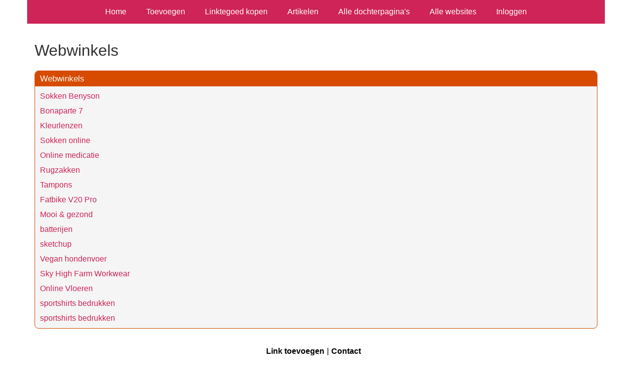

--- FILE ---
content_type: text/html; charset=utf-8
request_url: https://www.dakwerkoffertes.nl/rubrieken/webwinkels/
body_size: 1234
content:
<!doctype html>
<html lang="nl">
<head>
  <meta charset="utf-8">
  <meta name="viewport" content="width=device-width, initial-scale=1">
  <title>Dakwerkoffertes.nl Startpagina</title>
  <meta name="description" content="Vind de beste links en artikelen op de Dakwerkoffertes.nl Startpagina" />
  <link href="//www.dakwerkoffertes.nl/core-frontend.css" media="screen" rel="stylesheet" />
  <link href="//www.dakwerkoffertes.nl/extensions/portal/assets/portal.css?1765283423" media="screen" rel="stylesheet" />
  <script src="//www.dakwerkoffertes.nl/core-frontend.js"></script>
	<link href="/extensions/system.sidebar/sidebar.css" rel="stylesheet" />
	<link href="/generated.css" rel="stylesheet" />
</head>
<body class="page-portal-page page-portal-category extension-portal layout-default">
  <header class="page-menu-background responsive-container">
    <div class="page-menu-background"></div>
    <nav class="menu-main-container">
                <label for="drop-menu-main" class="toggle menu_toggle">Menu +</label>
                <input type="checkbox" id="drop-menu-main" />
                <ul class="menu-main"><li><a href="//www.dakwerkoffertes.nl">Home</a></li><li><label for="drop-1" class="toggle">Toevoegen +</label><a href="https://www.backlinker.eu/meerdere-links-toevoegen/">Toevoegen</a><input type="checkbox" id="drop-1"/><ul><li><a href="https://www.backlinker.eu/meerdere-links-toevoegen/">Link toevoegen</a></li><li><a href="https://www.backlinker.eu/artikel-plaatsen/">Artikel plaatsen</a></li><li><a href="https://www.backlinker.eu/linkbuilding-pakketten/">Linkbuilding pakketten</a></li></ul></li><li><a href="https://www.backlinker.eu/registreren/">Linktegoed kopen</a></li><li><a href="//www.dakwerkoffertes.nl/blog/">Artikelen</a></li><li><a href="//www.dakwerkoffertes.nl/alle-startpaginas/">Alle dochterpagina's</a></li><li><a href="https://www.backlinker.eu/alle-startpagina-websites/">Alle websites</a></li><li><a href="//www.dakwerkoffertes.nl/inloggen/">Inloggen</a></li></ul>
              </nav>
  </header>
  <main class="responsive-container page-background">
    
    
    <a href="/"><h1>Webwinkels</h1></a>


      <div class="grid-columns-1">
        <div>
            <div style="background-color:#f5f5f5;border:1px solid #d64b00;"><h2 style="background-color:#d64b00;"><a style="color:#f8f8f7;" href="/rubrieken/webwinkels/">Webwinkels</a></h2><p><a href="https://onlinesokken.com/product-tag/benyson/" rel="noopener" target="_blank" data-link-id="2">Sokken Benyson</a></p><p><a href="https://sensefy.eu/bonaparte-no7-collection-prestige.html" rel="noopener" target="_blank" data-link-id="12">Bonaparte 7</a></p><p><a href="https://colorbylens.nl/" rel="noopener" target="_blank" data-link-id="14">Kleurlenzen</a></p><p><a href="https://www.onlinesokken.com" rel="noopener" target="_blank" data-link-id="17">Sokken online</a></p><p><a href="https://onlinemedicatiebestellen.org/" rel="noopener" target="_blank" data-link-id="32">Online medicatie</a></p><p><a href="https://www.koffershop.nl/rugzakken/categorieen/dagrugzakken/" rel="noopener" target="_blank" data-link-id="36">Rugzakken</a></p><p><a href="https://aanbieding-luiers.nl/tampons-aanbieding/" rel="noopener" target="_blank" data-link-id="38">Tampons</a></p><p><a href="https://wefatbike.nl/product/fatbike-v20-pro/" rel="noopener" target="_blank" data-link-id="46">Fatbike V20 Pro</a></p><p><a href="https://graagbesteld.nl/product-category/mooi-gezond/" rel="noopener" target="_blank" data-link-id="47">Mooi &amp; gezond</a></p><p><a href="https://www.batterijen.net/" rel="noopener" target="_blank" data-link-id="48">batterijen</a></p><p><a href="https://www.sketchup3d.be" rel="noopener" target="_blank" data-link-id="94">sketchup</a></p><p><a href="https://veganhondenvoer.nl/" rel="noopener" target="_blank" data-link-id="104">Vegan hondenvoer</a></p><p><a href="https://boxstock.com/nl/merken/sky-high-farm-workwear/pagina/1" rel="noopener" target="_blank" data-link-id="113">Sky High Farm Workwear</a></p><p><a href="https://www.vloeronline.nl/" rel="noopener" target="_blank" data-link-id="120">Online Vloeren</a></p><p><a href="https://dvap.nl/" rel="noopener" target="_blank" data-link-id="121">sportshirts bedrukken</a></p><p><a href="https://dvap.nl/" rel="noopener" target="_blank" data-link-id="122">sportshirts bedrukken</a></p></div></div>
      </div>
      <div class="clear-both"></div><ul id="nav-footer">
          <li><a href="https://www.backlinker.eu/meerdere-links-toevoegen/">Link toevoegen</a></li><li><a href="/contact/">Contact</a></li></ul><a class="add-link button" href="https://www.backlinker.eu/meerdere-links-toevoegen/">Link toevoegen</a>

    
  </main>
  <footer class="responsive-container">
    <nav class="menu-footer-container">
                <label for="drop-menu-footer" class="toggle menu_toggle">Menu +</label>
                <input type="checkbox" id="drop-menu-footer" />
                <ul class="menu-footer"></ul>
              </nav>
    Copyright © 2023 Onderdeel van <a href="https://baakmanmedia.nl" target="_blank">BaakmanMedia</a> & <a href="https://vrolijkinternetservices.nl/" target="_blank">Vrolijk Internet Services</a>
  </footer>
  <script src="//www.dakwerkoffertes.nl/extensions/portal/assets/portal.js?1765283423" async></script>
</body>
</html>


--- FILE ---
content_type: text/css
request_url: https://www.dakwerkoffertes.nl/extensions/portal/assets/portal.css?1765283423
body_size: 1192
content:
body {
  margin: 0;
  line-height: 1.25em;
  background-color: #000;
  font-family: Helvetica Neue, Helvetica, Arial;
  font-size: 1em;
}

h1 {
  clear: both;
  margin: 0.67em 0;
  font-size: 2em;
  line-height: initial;
}

main > a,
main > a:focus,
main > a:hover,
main > a:active {
  font-weight: normal;
  font-style: normal;
  text-decoration: none;
}

h2 {
  margin: 0.75em 0;
  font-size: 1.5em;
  font-weight: normal;
  line-height: 1.25em;
}

h3 {
  margin: 0.83em 0;
  font-size: 1.17em;
}

a.button {
  display: block;
}

a.button,
a.button:hover,
a.button:focus,
a.button:active,
.page-portal-page main > a.button .page-portal-page main > a.button:hover,
.page-portal-page main > a.button:focus,
.page-portal-page main > a.button:active,
.page-portal-page main > div div a.button,
.page-portal-page main > div div a.button:hover,
.page-portal-page main > div div a.button:focus,
.page-portal-page main > div div a.button:active {
  text-decoration: none;
  text-align: center;
  font-style: normal;
  font-weight: normal;
}

a.button.add-link {
  margin: 30px 0;
}

input, textarea, select, a.button {
  width: 100%;
  margin-bottom: 10px;
  padding: 0.5em;
  box-sizing: border-box;
  border: 1px solid #DADADA;
  background-color: #fff;
  color: #000;
}

a.button {
  font-size: 13.3333px;
  font-style: normal;
  font-weight: 400;
  line-height: normal;
}

input[type=text][name=suggest-email],
input[type=text][name=contact-email] {
  display: none;
}

@media screen and (min-width: 1500px) {
  body.extension-portal .responsive-container {
    width: 1480px;
  }
}
.extension-portal .sidebar-block {
  margin-top: -10px;
}

body footer.responsive-container {
  padding: 15px;
  text-align: center;
}
@media screen and (max-width: 480px) {
  body footer.responsive-container {
    text-align: right;
  }
}
body footer.responsive-container a {
  display: inline-block;
}

main.responsive-container {
  padding: 15px;
  clear: both;
}

.extension-portal.layout-default nav.menu-main-container {
  background: inherit;
}
.extension-portal.layout-default nav.menu-main-container ul.menu-main {
  background: inherit;
  padding-top: 0;
  padding-right: 0;
  padding-bottom: 0;
  padding-left: 0;
}
@media screen and (min-width: 769px) {
  .extension-portal.layout-default nav.menu-main-container ul.menu-main > li {
    background: inherit;
    position: relative;
  }
  .extension-portal.layout-default nav.menu-main-container ul.menu-main ul {
    background: inherit;
    left: 0;
    top: 48px;
    z-index: 1000;
    list-style: none;
    padding-left: 5px;
    position: absolute;
    text-align: left;
  }
  .extension-portal.layout-default nav.menu-main-container ul.menu-main ul ul {
    left: 220px;
    top: 0;
  }
}
@media screen and (min-width: 769px) and (max-width: 992px) {
  .extension-portal.layout-default nav.menu-main-container ul.menu-main {
    padding-top: 15px;
    font-size: 90%;
  }
}
@media screen and (max-width: 768px) {
  .extension-portal.layout-default nav.menu-main-container {
    display: block;
  }
  .extension-portal.layout-default nav.menu-main-container ul.menu-main {
    padding-top: 0;
  }
}

/*
@media screen and (max-width: 768px) {
  .page-ecommerce nav ul li .toggle + a {
    display: none;
  }
}
*/
.page-form label {
  font-weight: bold;
}
.page-form label[for=suggest_portal_pages_id] {
  display: none;
}

.page-portal-page main > a, .page-portal-page main > a:active, .page-portal-page main > a:focus, .page-portal-page main > a:hover {
  font-weight: normal;
  font-style: normal;
  text-decoration: none;
}
.page-portal-page main .grid-columns-1 > div > div,
.page-portal-page main .grid-columns-3 > div > div,
.page-portal-page main .grid-columns-4 > div > div,
.page-portal-page main .grid-columns-25_50_25 > div > div {
  border-radius: 8px;
  margin-bottom: 20px;
  overflow: hidden;
}
.page-portal-page main .grid-columns-1 > div > div div h1,
.page-portal-page main .grid-columns-1 > div > div div h2,
.page-portal-page main .grid-columns-1 > div > div div h3,
.page-portal-page main .grid-columns-3 > div > div div h1,
.page-portal-page main .grid-columns-3 > div > div div h2,
.page-portal-page main .grid-columns-3 > div > div div h3,
.page-portal-page main .grid-columns-4 > div > div div h1,
.page-portal-page main .grid-columns-4 > div > div div h2,
.page-portal-page main .grid-columns-4 > div > div div h3,
.page-portal-page main .grid-columns-25_50_25 > div > div div h1,
.page-portal-page main .grid-columns-25_50_25 > div > div div h2,
.page-portal-page main .grid-columns-25_50_25 > div > div div h3 {
  margin-left: 10px;
  margin-right: 10px;
}
.page-portal-page main .grid-columns-1 > div > div div ul,
.page-portal-page main .grid-columns-3 > div > div div ul,
.page-portal-page main .grid-columns-4 > div > div div ul,
.page-portal-page main .grid-columns-25_50_25 > div > div div ul {
  list-style: initial;
  margin: initial;
  padding: 0 0 0 40px;
}
.page-portal-page main .grid-columns-1 > div > div div ul li,
.page-portal-page main .grid-columns-3 > div > div div ul li,
.page-portal-page main .grid-columns-4 > div > div div ul li,
.page-portal-page main .grid-columns-25_50_25 > div > div div ul li {
  display: list-item;
}
.page-portal-page main .grid-columns-1 > div > div div + p,
.page-portal-page main .grid-columns-3 > div > div div + p,
.page-portal-page main .grid-columns-4 > div > div div + p,
.page-portal-page main .grid-columns-25_50_25 > div > div div + p {
  margin-top: 10px;
}
.page-portal-page main .grid-columns-1 > div > div form,
.page-portal-page main .grid-columns-3 > div > div form,
.page-portal-page main .grid-columns-4 > div > div form,
.page-portal-page main .grid-columns-25_50_25 > div > div form {
  margin: 5px 10px;
}
.page-portal-page main .grid-columns-1 > div > div img,
.page-portal-page main .grid-columns-3 > div > div img,
.page-portal-page main .grid-columns-4 > div > div img,
.page-portal-page main .grid-columns-25_50_25 > div > div img {
  width: 100%;
  height: auto;
}
.page-portal-page main .grid-columns-1 > div > div label,
.page-portal-page main .grid-columns-3 > div > div label,
.page-portal-page main .grid-columns-4 > div > div label,
.page-portal-page main .grid-columns-25_50_25 > div > div label {
  font-weight: normal;
}
.page-portal-page main .grid-columns-1 > div > div input[type=radio],
.page-portal-page main .grid-columns-3 > div > div input[type=radio],
.page-portal-page main .grid-columns-4 > div > div input[type=radio],
.page-portal-page main .grid-columns-25_50_25 > div > div input[type=radio] {
  width: initial;
}
.page-portal-page main .grid-columns-1 > div > div p,
.page-portal-page main .grid-columns-3 > div > div p,
.page-portal-page main .grid-columns-4 > div > div p,
.page-portal-page main .grid-columns-25_50_25 > div > div p {
  margin: 10px;
  overflow-x: hidden;
}
.page-portal-page main .grid-columns-1 > div > div > h2,
.page-portal-page main .grid-columns-3 > div > div > h2,
.page-portal-page main .grid-columns-4 > div > div > h2,
.page-portal-page main .grid-columns-25_50_25 > div > div > h2 {
  margin-top: 0;
  margin-right: 0;
  margin-bottom: 0;
  margin-left: 0;
  padding: 5px 10px;
  font-size: 17px;
  min-height: 20px;
  box-sizing: content-box;
}
.page-portal-page main .grid-columns-1 > div > div > h2 a,
.page-portal-page main .grid-columns-3 > div > div > h2 a,
.page-portal-page main .grid-columns-4 > div > div > h2 a,
.page-portal-page main .grid-columns-25_50_25 > div > div > h2 a {
  font-weight: normal;
  text-decoration: none;
  font-style: normal;
}
.page-portal-page main .grid-columns-1 > div > div iframe,
.page-portal-page main .grid-columns-3 > div > div iframe,
.page-portal-page main .grid-columns-4 > div > div iframe,
.page-portal-page main .grid-columns-25_50_25 > div > div iframe {
  margin-bottom: -4px;
}
.page-portal-page main .grid-columns-1 > div > div a, .page-portal-page main .grid-columns-1 > div > div a:hover, .page-portal-page main .grid-columns-1 > div > div a:focus, .page-portal-page main .grid-columns-1 > div > div a:active,
.page-portal-page main .grid-columns-3 > div > div a,
.page-portal-page main .grid-columns-3 > div > div a:hover,
.page-portal-page main .grid-columns-3 > div > div a:focus,
.page-portal-page main .grid-columns-3 > div > div a:active,
.page-portal-page main .grid-columns-4 > div > div a,
.page-portal-page main .grid-columns-4 > div > div a:hover,
.page-portal-page main .grid-columns-4 > div > div a:focus,
.page-portal-page main .grid-columns-4 > div > div a:active,
.page-portal-page main .grid-columns-25_50_25 > div > div a,
.page-portal-page main .grid-columns-25_50_25 > div > div a:hover,
.page-portal-page main .grid-columns-25_50_25 > div > div a:focus,
.page-portal-page main .grid-columns-25_50_25 > div > div a:active {
  font-weight: normal;
  text-decoration: none;
  font-style: normal;
}
.page-portal-page main .grid-columns-1 > div > div a.add-link, .page-portal-page main .grid-columns-1 > div > div a:hover.add-link, .page-portal-page main .grid-columns-1 > div > div a:focus.add-link, .page-portal-page main .grid-columns-1 > div > div a:active.add-link,
.page-portal-page main .grid-columns-3 > div > div a.add-link,
.page-portal-page main .grid-columns-3 > div > div a:hover.add-link,
.page-portal-page main .grid-columns-3 > div > div a:focus.add-link,
.page-portal-page main .grid-columns-3 > div > div a:active.add-link,
.page-portal-page main .grid-columns-4 > div > div a.add-link,
.page-portal-page main .grid-columns-4 > div > div a:hover.add-link,
.page-portal-page main .grid-columns-4 > div > div a:focus.add-link,
.page-portal-page main .grid-columns-4 > div > div a:active.add-link,
.page-portal-page main .grid-columns-25_50_25 > div > div a.add-link,
.page-portal-page main .grid-columns-25_50_25 > div > div a:hover.add-link,
.page-portal-page main .grid-columns-25_50_25 > div > div a:focus.add-link,
.page-portal-page main .grid-columns-25_50_25 > div > div a:active.add-link {
  font-style: italic;
}
.page-portal-page main ul#nav-footer {
  text-align: center;
  padding-left: 0;
}
.page-portal-page main ul#nav-footer li {
  display: inline;
}
.page-portal-page main ul#nav-footer li a {
  font-weight: bold;
  font-style: normal;
  text-decoration: none;
}
.page-portal-page main ul#nav-footer li:after {
  margin: 0 5px;
  content: "|";
}
.page-portal-page main ul#nav-footer li:last-child:after {
  content: "";
}
.page-portal-page main > p {
  color: #632727;
}
.page-portal-page main a.underlined {
  text-decoration: underline;
}
.page-portal-page main #portal-page-stats p {
  margin: 0;
  text-align: center;
  font-size: 15px;
}